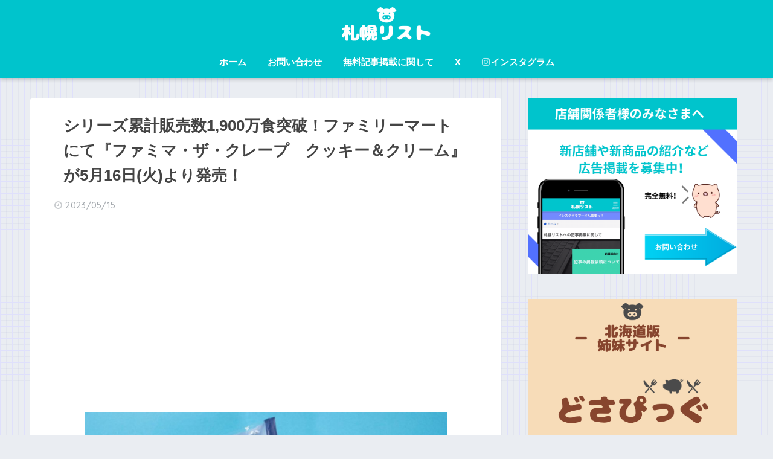

--- FILE ---
content_type: text/html; charset=UTF-8
request_url: https://sapporo-list.info/familymart20230516/
body_size: 14506
content:
<!doctype html>
<!--[if lt IE 7]><html lang="ja" class="no-js lt-ie9 lt-ie8 lt-ie7"><![endif]-->
<!--[if (IE 7)&!(IEMobile)]><html lang="ja" class="no-js lt-ie9 lt-ie8"><![endif]-->
<!--[if (IE 8)&!(IEMobile)]><html lang="ja" class="no-js lt-ie9"><![endif]-->
<!--[if gt IE 8]><!--> <html lang="ja" class="no-js"><!--<![endif]-->
	<head>
		<meta charset="utf-8">
		<meta http-equiv="X-UA-Compatible" content="IE=edge">
		<meta name="HandheldFriendly" content="True">
		<meta name="MobileOptimized" content="320">
		<meta name="viewport" content="width=device-width, initial-scale=1"/>
		<meta name="msapplication-TileColor" content="#00c4cc">
        <meta name="theme-color" content="#00c4cc">
		<link rel="pingback" href="https://sapporo-list.info/xmlrpc.php">
		<title>シリーズ累計販売数1,900万食突破！ファミリーマートにて『ファミマ・ザ・クレープ　クッキー＆クリーム』が5月16日(火)より発売！ | 札幌リスト</title>
<link rel="alternate" type="application/rss+xml" title="札幌リスト &raquo; フィード" href="https://sapporo-list.info/feed/" />
<link rel="alternate" type="application/rss+xml" title="札幌リスト &raquo; コメントフィード" href="https://sapporo-list.info/comments/feed/" />
		<script type="text/javascript">
			window._wpemojiSettings = {"baseUrl":"https:\/\/s.w.org\/images\/core\/emoji\/72x72\/","ext":".png","source":{"concatemoji":"https:\/\/sapporo-list.info\/wp-includes\/js\/wp-emoji-release.min.js"}};
			!function(e,n,t){var a;function i(e){var t=n.createElement("canvas"),a=t.getContext&&t.getContext("2d"),i=String.fromCharCode;return!(!a||!a.fillText)&&(a.textBaseline="top",a.font="600 32px Arial","flag"===e?(a.fillText(i(55356,56806,55356,56826),0,0),3e3<t.toDataURL().length):"diversity"===e?(a.fillText(i(55356,57221),0,0),t=a.getImageData(16,16,1,1).data,a.fillText(i(55356,57221,55356,57343),0,0),(t=a.getImageData(16,16,1,1).data)[0],t[1],t[2],t[3],!0):("simple"===e?a.fillText(i(55357,56835),0,0):a.fillText(i(55356,57135),0,0),0!==a.getImageData(16,16,1,1).data[0]))}function o(e){var t=n.createElement("script");t.src=e,t.type="text/javascript",n.getElementsByTagName("head")[0].appendChild(t)}t.supports={simple:i("simple"),flag:i("flag"),unicode8:i("unicode8"),diversity:i("diversity")},t.DOMReady=!1,t.readyCallback=function(){t.DOMReady=!0},t.supports.simple&&t.supports.flag&&t.supports.unicode8&&t.supports.diversity||(a=function(){t.readyCallback()},n.addEventListener?(n.addEventListener("DOMContentLoaded",a,!1),e.addEventListener("load",a,!1)):(e.attachEvent("onload",a),n.attachEvent("onreadystatechange",function(){"complete"===n.readyState&&t.readyCallback()})),(a=t.source||{}).concatemoji?o(a.concatemoji):a.wpemoji&&a.twemoji&&(o(a.twemoji),o(a.wpemoji)))}(window,document,window._wpemojiSettings);
		</script>
		<style type="text/css">
img.wp-smiley,
img.emoji {
	display: inline !important;
	border: none !important;
	box-shadow: none !important;
	height: 1em !important;
	width: 1em !important;
	margin: 0 .07em !important;
	vertical-align: -0.1em !important;
	background: none !important;
	padding: 0 !important;
}
</style>
<link rel='stylesheet' id='sng-stylesheet-css'  href='https://sapporo-list.info/wp-content/themes/sango-theme/style.css?ver2_0_7' type='text/css' media='all' />
<link rel='stylesheet' id='sng-option-css'  href='https://sapporo-list.info/wp-content/themes/sango-theme/entry-option.css?ver2_0_7' type='text/css' media='all' />
<link rel='stylesheet' id='sng-googlefonts-css'  href='https://fonts.googleapis.com/css?family=Quicksand%3A500%2C700&#038;display=swap' type='text/css' media='all' />
<link rel='stylesheet' id='sng-fontawesome-css'  href='https://maxcdn.bootstrapcdn.com/font-awesome/4.7.0/css/font-awesome.min.css' type='text/css' media='all' />
<link rel='stylesheet' id='contact-form-7-css'  href='https://sapporo-list.info/wp-content/plugins/contact-form-7/includes/css/styles.css' type='text/css' media='all' />
<link rel='stylesheet' id='poripu-style-css'  href='https://sapporo-list.info/wp-content/themes/sango-theme-poripu/poripu-style.css' type='text/css' media='all' />
<link rel='stylesheet' id='child-style-css'  href='https://sapporo-list.info/wp-content/themes/sango-theme-poripu/style.css' type='text/css' media='all' />
<link rel='stylesheet' id='ofi-css'  href='https://sapporo-list.info/wp-content/themes/sango-theme-poripu/library/css/ofi.css' type='text/css' media='all' />
<script type='text/javascript' src='https://ajax.googleapis.com/ajax/libs/jquery/3.5.1/jquery.min.js'></script>
<script type='text/javascript' src='https://sapporo-list.info/wp-content/themes/sango-theme-poripu/library/js/ofi.min.js'></script>
<script type='text/javascript' src='https://sapporo-list.info/wp-content/themes/sango-theme-poripu/library/js/prp-ofi.js'></script>
<link rel='https://api.w.org/' href='https://sapporo-list.info/wp-json/' />
<link rel="EditURI" type="application/rsd+xml" title="RSD" href="https://sapporo-list.info/xmlrpc.php?rsd" />
<link rel="canonical" href="https://sapporo-list.info/familymart20230516/" />
<link rel='shortlink' href='https://sapporo-list.info/?p=120948' />
<link rel="alternate" type="application/json+oembed" href="https://sapporo-list.info/wp-json/oembed/1.0/embed?url=https%3A%2F%2Fsapporo-list.info%2Ffamilymart20230516%2F" />
<link rel="alternate" type="text/xml+oembed" href="https://sapporo-list.info/wp-json/oembed/1.0/embed?url=https%3A%2F%2Fsapporo-list.info%2Ffamilymart20230516%2F&#038;format=xml" />
<meta property="og:title" content="シリーズ累計販売数1,900万食突破！ファミリーマートにて『ファミマ・ザ・クレープ　クッキー＆クリーム』が5月16日(火)より発売！" />
<meta property="og:description" content="SNSのフォローもお願いします！ &nbsp; 株式会社ファミリーマートにてシリーズ累計販売数が1,900万食(※)を突破した「ファミマ・ザ・クレ―プ」の新フレーバー『ファミマ・ザ・クレープ　クッキー＆クリーム』が、20 ... " />
<meta property="og:type" content="article" />
<meta property="og:url" content="https://sapporo-list.info/familymart20230516/" />
<meta property="og:image" content="https://sapporo-list.info/wp-content/uploads/2023/05/main-53-1024x682.jpg" />
<meta name="thumbnail" content="https://sapporo-list.info/wp-content/uploads/2023/05/main-53-1024x682.jpg" />
<meta property="og:site_name" content="札幌リスト" />
<meta name="twitter:card" content="summary_large_image" />
<!-- リンクスイッチ -->
<script type="text/javascript" language="javascript">
    var vc_pid = "885313692";
</script><script type="text/javascript" src="//aml.valuecommerce.com/vcdal.js" async></script>
<!-- リンクスイッチ -->	<script>
	  (function(i,s,o,g,r,a,m){i['GoogleAnalyticsObject']=r;i[r]=i[r]||function(){
	  (i[r].q=i[r].q||[]).push(arguments)},i[r].l=1*new Date();a=s.createElement(o),
	  m=s.getElementsByTagName(o)[0];a.async=1;a.src=g;m.parentNode.insertBefore(a,m)
	  })(window,document,'script','//www.google-analytics.com/analytics.js','ga');
	  ga('create', 'UA-82651753-1', 'auto');
	  ga('send', 'pageview');
	</script>
	<link rel="icon" href="https://sapporo-list.info/wp-content/uploads/2019/04/cropped-sapporolistlogo-1-32x32.png" sizes="32x32" />
<link rel="icon" href="https://sapporo-list.info/wp-content/uploads/2019/04/cropped-sapporolistlogo-1-192x192.png" sizes="192x192" />
<link rel="apple-touch-icon-precomposed" href="https://sapporo-list.info/wp-content/uploads/2019/04/cropped-sapporolistlogo-1-180x180.png" />
<meta name="msapplication-TileImage" content="https://sapporo-list.info/wp-content/uploads/2019/04/cropped-sapporolistlogo-1-270x270.png" />
<style> a{color:#0044cc}.main-c, .has-sango-main-color{color:#00c4cc}.main-bc, .has-sango-main-background-color{background-color:#00c4cc}.main-bdr, #inner-content .main-bdr{border-color:#00c4cc}.pastel-c, .has-sango-pastel-color{color:#c8e4ff}.pastel-bc, .has-sango-pastel-background-color, #inner-content .pastel-bc{background-color:#c8e4ff}.accent-c, .has-sango-accent-color{color:#ffb36b}.accent-bc, .has-sango-accent-background-color{background-color:#ffb36b}.header, #footer-menu, .drawer__title{background-color:#00c4cc}#logo a{color:#FFF}.desktop-nav li a , .mobile-nav li a, #footer-menu a, #drawer__open, .header-search__open, .copyright, .drawer__title{color:#FFF}.drawer__title .close span, .drawer__title .close span:before{background:#FFF}.desktop-nav li:after{background:#FFF}.mobile-nav .current-menu-item{border-bottom-color:#FFF}.widgettitle{color:#00c4cc;background-color:#ffffff}.footer{background-color:#e0e4eb}.footer, .footer a, .footer .widget ul li a{color:#3c3c3c}#toc_container .toc_title, .entry-content .ez-toc-title-container, #footer_menu .raised, .pagination a, .pagination span, #reply-title:before, .entry-content blockquote:before, .main-c-before li:before, .main-c-b:before{color:#00c4cc}.searchform__submit, #toc_container .toc_title:before, .ez-toc-title-container:before, .cat-name, .pre_tag > span, .pagination .current, .post-page-numbers.current, #submit, .withtag_list > span, .main-bc-before li:before{background-color:#00c4cc}#toc_container, #ez-toc-container, h3, .li-mainbdr ul, .li-mainbdr ol{border-color:#00c4cc}.search-title i, .acc-bc-before li:before{background:#ffb36b}.li-accentbdr ul, .li-accentbdr ol{border-color:#ffb36b}.pagination a:hover, .li-pastelbc ul, .li-pastelbc ol{background:#c8e4ff}body{font-size:100%}@media only screen and (min-width:481px){body{font-size:107%}}@media only screen and (min-width:1030px){body{font-size:107%}}.totop{background:#5ba9f7}.header-info a{color:#FFF;background:linear-gradient(95deg, #738bff, #738bff)}.fixed-menu ul{background:#FFF}.fixed-menu a{color:#a2a7ab}.fixed-menu .current-menu-item a, .fixed-menu ul li a.active{color:#6bb6ff}.post-tab{background:#FFF}.post-tab > div{color:#a7a7a7}.post-tab > div.tab-active{background:linear-gradient(45deg, #bdb9ff, #67b8ff)}body{font-family:"Helvetica", "Arial", "Hiragino Kaku Gothic ProN", "Hiragino Sans", YuGothic, "Yu Gothic", "メイリオ", Meiryo, sans-serif;}.dfont{font-family:"Quicksand","Helvetica", "Arial", "Hiragino Kaku Gothic ProN", "Hiragino Sans", YuGothic, "Yu Gothic", "メイリオ", Meiryo, sans-serif;}</style><style>
/* 吹き出し右 */
.right .sc {
    background:#78ce56; /* ふきだしの中の色 */
    border: solid 2px #78ce56; /* ふきだしの線の色 */
    color: #fff; /* 文字の色 */
}
.right .sc:before,
.right .sc:after {
    border-left-color:#78ce56;
}
/* ふきだし左 */
.sc {
    background: #eee; /* ふきだしの中の色 */
    border: solid 2px #eee; /* ふきだしの線の色 */
    color: #000; /* 文字の色 */
}
.sc:before,
.sc:after {
    border-right: 12px solid #eee; /* ふきだしの線の色 */
}
/* wppのランキングカラーをアクセントカラーに */
.my-widget.show_num li:nth-child(-n+3):before {
    background: #ffb36b;
}
/* topオススメの下線をアクセントカラーに */
div.osusume-b {
    border-bottom: solid 3px #ffb36b;
}
div.shinchaku-b {
    border-bottom: solid 3px #00c4cc;
}
</style>
        		<script async src="//pagead2.googlesyndication.com/pagead/js/adsbygoogle.js"></script>
<script>
     (adsbygoogle = window.adsbygoogle || []).push({
          google_ad_client: "ca-pub-3885561901342543",
          enable_page_level_ads: true
     });
</script>			</head>
	<body class="single single-post postid-120948 single-format-standard fa4">
		<div id="container">
			<header class="header header--center">
								<div id="inner-header" class="wrap cf">
										<p id="logo" class="h1 dfont">
						<a href="https://sapporo-list.info"><img src="https://sapporo-list.info/wp-content/uploads/2019/04/sapporo-list.png" alt="札幌リスト"></a>
					</p>
					<nav class="desktop-nav clearfix"><ul id="menu-%e7%94%bb%e9%9d%a2%e4%b8%8a%e9%83%a8" class="menu"><li id="menu-item-6440" class="menu-item menu-item-type-custom menu-item-object-custom menu-item-home menu-item-6440"><a href="https://sapporo-list.info/">ホーム</a></li>
<li id="menu-item-3969" class="menu-item menu-item-type-post_type menu-item-object-page menu-item-3969"><a href="https://sapporo-list.info/contact/">お問い合わせ</a></li>
<li id="menu-item-13903" class="menu-item menu-item-type-post_type menu-item-object-page menu-item-13903"><a href="https://sapporo-list.info/forstore/">無料記事掲載に関して</a></li>
<li id="menu-item-64271" class="menu-item menu-item-type-custom menu-item-object-custom menu-item-64271"><a href="https://twitter.com/sapporo_list">X</a></li>
<li id="menu-item-64272" class="menu-item menu-item-type-custom menu-item-object-custom menu-item-64272"><a href="https://www.instagram.com/sapporo_list/"><i class="fa fa-instagram"></i>インスタグラム</a></li>
</ul></nav>				</div>
							</header>
			                <div id="content">
	<div id="inner-content" class="wrap cf">
		<main id="main" class="m-all t-2of3 d-5of7 cf">
								<article id="entry" class="cf post-120948 post type-post status-publish format-standard has-post-thumbnail category-newsweets">
						<header class="article-header entry-header">
	<nav id="breadcrumb" class="breadcrumb"><ul itemscope itemtype="http://schema.org/BreadcrumbList"><li itemprop="itemListElement" itemscope itemtype="http://schema.org/ListItem"><a href="https://sapporo-list.info" itemprop="item"><span itemprop="name">ホーム</span></a><meta itemprop="position" content="1" /></li><li itemprop="itemListElement" itemscope itemtype="http://schema.org/ListItem"><a href="https://sapporo-list.info/category/newsweets/" itemprop="item"><span itemprop="name">新商品情報</span></a><meta itemprop="position" content="2" /></li></ul></nav>    <h1 class="entry-title single-title">シリーズ累計販売数1,900万食突破！ファミリーマートにて『ファミマ・ザ・クレープ　クッキー＆クリーム』が5月16日(火)より発売！</h1>
	<p class="entry-meta vcard dfont">
		         		<time class="pubdate entry-time" datetime="2023-05-15">2023/05/15</time>
	       	            </p>
		
		<div class="title-eyecatch-widget">			<div class="textwidget"><script async src="https://pagead2.googlesyndication.com/pagead/js/adsbygoogle.js"></script>
<!-- タイトルとアイキャッチ間(新PC) -->
<ins class="adsbygoogle"
     style="display:block"
     data-ad-client="ca-pub-3885561901342543"
     data-ad-slot="6236291042"
     data-ad-format="auto"
     data-full-width-responsive="true"></ins>
<script>
     (adsbygoogle = window.adsbygoogle || []).push({});
</script></div>
		</div>    
  		    	        <p class="post-thumbnail"><img width="880" height="586" src="https://sapporo-list.info/wp-content/uploads/2023/05/main-53-1024x682.jpg" class="attachment-large size-large wp-post-image" alt="ファミリーマートの『ファミマ・ザ・クレープ　クッキー＆クリーム』" srcset="https://sapporo-list.info/wp-content/uploads/2023/05/main-53-300x200.jpg 300w, https://sapporo-list.info/wp-content/uploads/2023/05/main-53.jpg 1024w, https://sapporo-list.info/wp-content/uploads/2023/05/main-53-940x626.jpg 940w" sizes="(max-width: 880px) 100vw, 880px" /></p>
    	                </header>
<section class="entry-content cf">
  <div class="post-h2midashi">
      <div class="top-copybtn">
<div class="copy_main">
<div class="copy_btn" data-clipboard-text="シリーズ累計販売数1,900万食突破！ファミリーマートにて『ファミマ・ザ・クレープ　クッキー＆クリーム』が5月16日(火)より発売！ | 札幌リスト https://sapporo-list.info/familymart20230516/">
<i class="fa"></i><span>この記事のURLをコピーする</span>
</div>
</div>
</div>
    














  <div class="sponsored">			<div class="textwidget"><div class="ad_in"><script async src="//pagead2.googlesyndication.com/pagead/js/adsbygoogle.js"></script>
<!-- タイトル下_レスポンシブ(PC) -->
<ins class="adsbygoogle"
     style="display:block"
     data-ad-client="ca-pub-3885561901342543"
     data-ad-slot="4295911690"
     data-ad-format="auto"
     data-full-width-responsive="true"></ins>
<script>
(adsbygoogle = window.adsbygoogle || []).push({});
</script></div></div>
		</div><p>SNSのフォローもお願いします！<br />
⇒<a href="https://twitter.com/sapporo_list" class="twitter-posttop" target="_blank">
  X
  </a><br>⇒<a href="https://www.instagram.com/sapporo_list" class="instagram-posttop" target="_blank">
  Instagram
  </a><br>⇒<a href="https://www.threads.net/@sapporo_list" class="threads-posttop" target="_blank">
  Threads
  </a>
<p>&nbsp;</p>
<p>株式会社ファミリーマートにてシリーズ累計販売数が1,900万食(※)を突破した「ファミマ・ザ・クレ―プ」の新フレーバー<span style="color: #ff6600;"><strong>『ファミマ・ザ・クレープ　クッキー＆クリーム』</strong></span>が、2023年5月16日(火)から全国のファミリーマート約16,500店で発売します！</p>
<p><span style="font-size: 8pt;">※2022年6月～2023年4月の実績</span></p>
<h2>大ヒットスイーツ「ファミマ・ザ・クレープ」に新フレーバーが登場！</h2>
<p>2022年6月に発売した「ファミマ・ザ・クレープ」は、ファミリーマートが独自に開発したクレープ専用のミックス粉によって実現した“もちもち食感”と見た目もおいしいキリン柄の生地が特徴のスイーツです。</p>
<p>&nbsp;</p>
<p>こだわりの生地に相性抜群のクリームや具材を詰め込んだ、食感・味・見た目を楽しめる商品として、発売から3日間でシリーズ累計販売数は120万食を突破。</p>
<p>その後も継続的にさまざまなフレーバーを発売し、多くのお客さんに支持された結果、現在シリーズ累計販売数は1,900万食を突破しています。</p>
<p>&nbsp;</p>
<p>このたび新フレーバーとして、クランチ入りのバニラホイップクリームとチョコレートコーティングを施したココアクランブルをクレープで包み込んだ『ファミマ・ザ・クレープ　クッキー＆クリーム』を発売。</p>
<p>今回も「ファミマ・ザ・クレープ」の特徴の1つとなっている<b><span class="keiko_blue">独特のもちもち食感のクレープ生地</span></b>を楽しめるように仕立てました。</p>
<p>スティックタイプで、取り出しやすいトレーを使用しており、食べ歩きをはじめ、仕事中の間食など、さまざまな場所・シチュエーションでも気軽に味わえます。</p>
<p><img class="aligncenter size-full wp-image-120951" src="https://sapporo-list.info/wp-content/uploads/2023/05/sub2-38.jpg" alt="ファミリーマートの『ファミマ・ザ・クレープ　クッキー＆クリーム』" width="600" height="600" srcset="https://sapporo-list.info/wp-content/uploads/2023/05/sub2-38-150x150.jpg 150w, https://sapporo-list.info/wp-content/uploads/2023/05/sub2-38-300x300.jpg 300w, https://sapporo-list.info/wp-content/uploads/2023/05/sub2-38-160x160.jpg 160w, https://sapporo-list.info/wp-content/uploads/2023/05/sub2-38.jpg 600w" sizes="(max-width: 600px) 100vw, 600px" /></p>
<table class="table-product">
<thead>
<tr>
<th colspan="2">ファミマ・ザ・クレープ　クッキー＆クリーム</th>
</tr>
</thead>
<tbody>
<tr>
<td>価格</td>
<td>212円(税込228円)</td>
</tr>
<tr>
<td>発売日</td>
<td>2023年5月16日(火)</td>
</tr>
<tr>
<td>発売地域</td>
<td>全国</td>
</tr>
<tr>
<td>内容</td>
<td>クランチ入りのバニラホイップクリームとチョコレートコーティングを施したココアクランブルをもちもち食感のクレープ生地で包みました。</p>
<p>クレープ生地にはファミリーマートオリジナルのクレープ専用のミックス粉を使用し、焼き方や焼き加減にも徹底的にこだわることで、見た目からも美味しさや本格感が伝わるキリン柄の焼き目になるように仕上げています。</td>
</tr>
</tbody>
</table>
<p class="hh hh15">発売中商品</p>
<p><img class="aligncenter size-full wp-image-120950" src="https://sapporo-list.info/wp-content/uploads/2023/05/sub1-43.jpg" alt="ファミリーマートの『ファミマ・ザ・クレープ 生チョコ』" width="600" height="600" srcset="https://sapporo-list.info/wp-content/uploads/2023/05/sub1-43-150x150.jpg 150w, https://sapporo-list.info/wp-content/uploads/2023/05/sub1-43-300x300.jpg 300w, https://sapporo-list.info/wp-content/uploads/2023/05/sub1-43-160x160.jpg 160w, https://sapporo-list.info/wp-content/uploads/2023/05/sub1-43.jpg 600w" sizes="(max-width: 600px) 100vw, 600px" /></p>
<table class="table-product">
<thead>
<tr>
<th colspan="2">ファミマ・ザ・クレープ 生チョコ</th>
</tr>
</thead>
<tbody>
<tr>
<td>価格</td>
<td>212円(税込228円)</td>
</tr>
<tr>
<td>発売地域</td>
<td>全国</td>
</tr>
<tr>
<td>内容</td>
<td>風味豊かなチョコレートと北海道生クリームをブレンドしたこだわりのなめらか生チョコをもちっとした生地で包みました。</p>
<p>北海道生クリームをブレンドした濃厚かつスッキリとしたくちどけのホイップクリームを使用しています。</td>
</tr>
</tbody>
</table>
<div class="sponsored dfont">			<div class="textwidget"><div class="shtb2 tbrsp">
<div class="cell"><script async src="//pagead2.googlesyndication.com/pagead/js/adsbygoogle.js"></script>
<!-- PC_記事下（左） -->
<ins class="adsbygoogle"
     style="display:inline-block;width:336px;height:280px"
     data-ad-client="ca-pub-3885561901342543"
     data-ad-slot="8632577804"></ins>
<script>
(adsbygoogle = window.adsbygoogle || []).push({});
</script></div>
<div class="cell"><script async src="//pagead2.googlesyndication.com/pagead/js/adsbygoogle.js"></script>
<!-- PC_記事下（右） -->
<ins class="adsbygoogle"
     style="display:inline-block;width:336px;height:280px"
     data-ad-client="ca-pub-3885561901342543"
     data-ad-slot="1578593603"></ins>
<script>
(adsbygoogle = window.adsbygoogle || []).push({});
</script></div>
</div></div>
		</div><div class="sponsored dfont"><p class="ads-title">最近の投稿</p>    <ul class="my-widget">
          <li>
        <a href="https://sapporo-list.info/masale20260115/">
                      <figure class="my-widget__img">
              <img width="160" height="160" src="https://sapporo-list.info/wp-content/uploads/2026/01/Yn6HqiAUoBZi8BfXwAYw-160x160.png" >
            </figure>
                    <div class="my-widget__text">札幌のショコラ専門店「ショコラティエ マサール」から『バレンタインコレクション2026』が発売！          </div>
        </a>
      </li>
          <li>
        <a href="https://sapporo-list.info/krispykreme20260114-2/">
                      <figure class="my-widget__img">
              <img width="160" height="160" src="https://sapporo-list.info/wp-content/uploads/2026/01/main-18-160x160.jpg" >
            </figure>
                    <div class="my-widget__text">クリスピー・クリーム・ドーナツから北海道限定『クリスピー・クリーム・プレミアム 北海道 ミルキー アザラシ』が1月14日(水)より発売！          </div>
        </a>
      </li>
        </ul>
    </div>    <div class="sponsored dfont">			<div class="textwidget"><script async src="https://pagead2.googlesyndication.com/pagead/js/adsbygoogle.js?client=ca-pub-3885561901342543"
     crossorigin="anonymous"></script>
<ins class="adsbygoogle"
     style="display:block"
     data-ad-format="autorelaxed"
     data-ad-client="ca-pub-3885561901342543"
     data-ad-slot="2277643199"></ins>
<script>
     (adsbygoogle = window.adsbygoogle || []).push({});
</script></div>
		</div>      
<div class="copy_main">
<div class="copy_btn" data-clipboard-text="シリーズ累計販売数1,900万食突破！ファミリーマートにて『ファミマ・ザ・クレープ　クッキー＆クリーム』が5月16日(火)より発売！ | 札幌リスト https://sapporo-list.info/familymart20230516/">
<i class="fa"></i><span>この記事のURLをコピーする</span>
</div>
</div>
      

              </div>
</section>
<footer class="article-footer">
    <aside>
    	<div class="footer-contents">
        	        	        	                  </div>
            </aside>
</footer>
<script type="application/ld+json">{"@context":"http://schema.org","@type":"Article","mainEntityOfPage":"https://sapporo-list.info/familymart20230516/","headline":"シリーズ累計販売数1,900万食突破！ファミリーマートにて『ファミマ・ザ・クレープ　クッキー＆クリーム』が5月16日(火)より発売！","image":{"@type":"ImageObject","url":"https://sapporo-list.info/wp-content/uploads/2023/05/main-53.jpg","width":1024,"height":682},"datePublished":"2023-05-15T11:06:06+0900","dateModified":"2023-05-15T11:06:06+0900","author":{"@type":"Person","name":"もん"},"publisher":{"@type":"Organization","name":"","logo":{"@type":"ImageObject","url":""}},"description":"SNSのフォローもお願いします！ &nbsp; 株式会社ファミリーマートにてシリーズ累計販売数が1,900万食(※)を突破した「ファミマ・ザ・クレ―プ」の新フレーバー『ファミマ・ザ・クレープ　クッキー＆クリーム』が、20 ... "}</script>					</article>
							            <div id="kabusection-shop-archive"> 
    <section class="sapporoarea">
      <h2 class="hh hh31">ショップ一覧</h2>
      <a href="https://sapporo-list.info/shop-tag/tyuou/">中央区</a>
      <a href="https://sapporo-list.info/shop-tag/kita/">北区</a>
      <a href="https://sapporo-list.info/shop-tag/higashi/">東区</a>
      <a href="https://sapporo-list.info/shop-tag/nishi/">西区</a>
      <a href="https://sapporo-list.info/shop-tag/minami/">南区</a>
      <a href="https://sapporo-list.info/shop-tag/shiroishi/">白石区</a>
      <a href="https://sapporo-list.info/shop-tag/atsubetsu/">厚別区</a>
      <a href="https://sapporo-list.info/shop-tag/toyohira/">豊平区</a>
      <a href="https://sapporo-list.info/shop-tag/kiyota/">清田区</a>
      <a href="https://sapporo-list.info/shop-tag/teine/">手稲区</a>
  </section>

  <section class="sapporo-genre">
      <h2 class="sapporo-genre-h2">ジャンル一覧</h2>
      <table class="sapporo-genre-table">
      <tr><td><a href="https://sapporo-list.info/shop-cat/sweets/">スイーツ</a></td><td>
          <a href="https://sapporo-list.info/shop-cat/cake/">ケーキ</a></td></tr>
      <tr><td><a href="https://sapporo-list.info/shop-cat/tapioca/">タピオカ</a></td><td>
      <a href="https://sapporo-list.info/shop-cat/soft-cream/">ソフトクリーム</a></td></tr>
      <tr><td><a href="https://sapporo-list.info/shop-cat/parfait/">パフェ</a></td><td>
      <a href="https://sapporo-list.info/shop-cat/crepe/">クレープ</a></td></tr>
      <tr><td><a href="https://sapporo-list.info/shop-cat/pancake/">パンケーキ</a></td><td>
      <a href="https://sapporo-list.info/shop-cat/cafe/">カフェ</a></td></tr>
      <tr><td><a href="https://sapporo-list.info/shop-cat/lunch/">ランチ</a></td><td>
      <a href="https://sapporo-list.info/shop-cat/onecoin-lunch/">ワンコインランチ</a></td></tr>
      <tr><td><a href="https://sapporo-list.info/shop-cat/dinner/">ディナー</a></td><td>
      <a href="https://sapporo-list.info/shop-cat/ramen/">ラーメン</a></td></tr>
      <tr><td><a href="https://sapporo-list.info/shop-cat/curry/">カレー</a></td><td>
      <a href="https://sapporo-list.info/shop-cat/soupcurry/">スープカレー</a></td></tr>
      <tr><td><a href="https://sapporo-list.info/shop-cat/bakery/">パン屋・ベーカリー</a></td><td>
      <a href="https://sapporo-list.info/shop-cat/koukyuusyokupan/">食パン・高級食パン専門店</a></td></tr>
      <tr><td><a href="https://sapporo-list.info/shop-cat/sandwich/">サンドイッチ</a></td><td>
      <a href="https://sapporo-list.info/shop-cat/fruit-sandwich/">フルーツサンド</a></td></tr>
          <tr><td><a href="https://sapporo-list.info/shop-cat/pasta/">パスタ</a></td><td>
      <a href="https://sapporo-list.info/shop-cat/gyouza/">餃子</a></td></tr>
      </table>
  </section>

  <section class="tikatetsu-shop">
      <h2 class="hh hh26">地下鉄路線で探す</h2>
      <a href="https://sapporo-list.info/nanbokusen-shop/" class="tikatetsu-nanboku">南北線</a>
      <a href="https://sapporo-list.info/touzaisen-shop/" class="tikatetsu-touzai">東西線</a>
      <a href="https://sapporo-list.info/touhousen-shop/" class="tikatetsu-touhou">東豊線</a>
  </section>
</div>

  
  		</main>
			<div id="sidebar1" class="sidebar m-all t-1of3 d-2of7 last-col cf" role="complementary">
	<aside>
		<div class="insidesp">
			<div id="notfix">
				<div id="text-17" class="widget widget_text">			<div class="textwidget"><div class="imgcenter responimage50"><a href="https://sapporo-list.info/forstore/"><img src="https://sapporo-list.info/wp-content/uploads/2019/05/073b67e16c730b9a23e383c6ad9d436d.png" alt="店舗関係者様へ。お問い合わせ"></a></div></div>
		</div><div id="text-61" class="widget widget_text">			<div class="textwidget"><div class="imgcenter responimage50"><a href="https://www.dosanko-pig.info/" target="_blank"><img src="https://sapporo-list.info/wp-content/uploads/2019/11/cd49d587f7e025c5dd554e40b5f37673.png" alt="姉妹サイト『どさぴっぐ』のバナー"></a></div></div>
		</div><div id="text-21" class="widget widget_text">			<div class="textwidget"><div class="yourprofile">
   <p class="profile-background"><img src="https://sapporo-list.info/wp-content/uploads/2021/01/c191330981f6ac3a1dbd9778bb07642c.png"></p>
</div>
<div class="profile-content">
  <p>札幌人のための札幌観光サイト『札幌リスト』へようこそっ<br>
 札幌の最新情報からグルメ情報までを毎日更新中！
<br><br>
Twitterは毎日、インスタグラムは気まぐれで投稿しているので、お気軽にフォローしてください( ´∀`)つﾌｫﾛー
</p>
</div>
<ul class="profile-sns dfont">
    <li><a href="https://twitter.com/sapporo_list?lang=ja"  target="_blank" rel="nofollow" ><i class="fa fa-twitter"></i></a></li>
    <li><a href="https://www.instagram.com/sapporo_list/" target="_blank" rel="nofollow"><i class="fa fa-instagram" ></i></a></li>
</ul></div>
		</div>			</div>
		</div>
		<div class="sintyakukizih2 center"><h2>店舗情報検索</h2></div>
	  <form method="get" id="search-form" action="https://sapporo-list.info/">
	    <input type="hidden" name="post_type" value="shop">
	    <input type="hidden" class="field" name="s">
	    <div class="cp_ipselect cp_sl05">
	      <select name="shop_tagform">
	        	              <option value="4chomeplace">4PLA(札幌4丁目プレイス)</option>
	              	              <option value="4pla">4プラ</option>
	              	              <option value="hoshimi">JRほしみ駅</option>
	              	              <option value="jr-tower">JRタワー</option>
	              	              <option value="pivot-cross">PIVOT CROSS</option>
	              	              <option value="ainosatokouen">あいの里公園駅</option>
	              	              <option value="ainosatokyouikudai">あいの里教育大駅</option>
	              	              <option value="sapporotokyu">さっぽろ東急百貨店</option>
	              	              <option value="susukino">すすきの</option>
	              	              <option value="%e3%81%99%e3%81%99%e3%81%8d%e3%81%ae%e5%ba%97">すすきの店</option>
	              	              <option value="susukinotika">すすきの駅</option>
	              	              <option value="hibarigaoka">ひばりが丘駅</option>
	              	              <option value="ario">アリオ札幌</option>
	              	              <option value="auroratown">オーロラタウン</option>
	              	              <option value="qualite-prix">カテプリ</option>
	              	              <option value="kikiyococho">キキヨコチョ</option>
	              	              <option value="kitchen-car">キッチンカー・移動販売</option>
	              	              <option value="coconosusukino">ココノススキノ</option>
	              	              <option value="sapporofactory">サッポロファクトリー</option>
	              	              <option value="norbesa">ノルベサ</option>
	              	              <option value="buscenter">バスセンター前</option>
	              	              <option value="poletown">ポールタウン</option>
	              	              <option value="maruyamaclass">マルヤマクラス</option>
	              	              <option value="rasora-sapporo">ラソラ札幌</option>
	              	              <option value="letrois">ルトロワ</option>
	              	              <option value="ropewayiriguti">ロープウェイ入口駅</option>
	              	              <option value="kaminopporo">上野幌駅</option>
	              	              <option value="nakanoshima">中の島駅</option>
	              	              <option value="%e4%b8%ad%e5%a4%ae%e3%81%86">中央う</option>
	              	              <option value="tyuou">中央区</option>
	              	              <option value="%e4%b8%ad%e5%a4%ae%e5%8c%bas">中央区s</option>
	              	              <option value="tyuuoukuyakusyomae">中央区役所前駅</option>
	              	              <option value="tyuoutosyokanmae">中央図書館前駅</option>
	              	              <option value="nakaimakouentori">中島公園通駅</option>
	              	              <option value="nakajomakouen">中島公園駅</option>
	              	              <option value="maruiimai">丸井今井</option>
	              	              <option value="nijuyonken">二十四軒</option>
	              	              <option value="motomati">元町駅</option>
	              	              <option value="hakken">八軒</option>
	              	              <option value="maruyama">円山</option>
	              	              <option value="maruyamakouenstation">円山公園駅</option>
	              	              <option value="souseieast">創成川イースト</option>
	              	              <option value="kita12jou">北12条駅</option>
	              	              <option value="kita13jou">北13条東駅</option>
	              	              <option value="kita18jou">北18条駅</option>
	              	              <option value="kita24jou">北24条</option>
	              	              <option value="kita34jou">北34条駅</option>
	              	              <option value="kita">北区</option>
	              	              <option value="kitahiroshima">北広島</option>
	              	              <option value="hokkaido">北海道</option>
	              	              <option value="chitose">千歳</option>
	              	              <option value="minami">南区</option>
	              	              <option value="minamihiragishi">南平岸駅</option>
	              	              <option value="nangou13tyoume">南郷13丁目駅</option>
	              	              <option value="nango18">南郷18丁目</option>
	              	              <option value="nangou7tyoume">南郷7丁目駅</option>
	              	              <option value="atsubetsu">厚別区</option>
	              	              <option value="atsubetsu-station">厚別駅</option>
	              	              <option value="place-huteiki">場所不定期</option>
	              	              <option value="humei">場所不明</option>
	              	              <option value="daimaru-sapporo">大丸札幌</option>
	              	              <option value="oyati">大谷地駅</option>
	              	              <option value="odori">大通</option>
	              	              <option value="odori-bisse">大通ビッセ</option>
	              	              <option value="taihei">太平駅</option>
	              	              <option value="gakuenmae">学園前駅</option>
	              	              <option value="jouzankei">定山渓</option>
	              	              <option value="miyanomori">宮の森</option>
	              	              <option value="miyanosawa">宮の沢駅</option>
	              	              <option value="otaru">小樽</option>
	              	              <option value="yamahana">山鼻</option>
	              	              <option value="yamahana19jou">山鼻19条駅</option>
	              	              <option value="yamahana9jou">山鼻9条駅</option>
	              	              <option value="kounansyougajkkoumae">幌南小学校前駅</option>
	              	              <option value="horohirabashi">幌平橋駅</option>
	              	              <option value="%e5%b9%b3%e5%92%8c%e9%a7%85">平和駅</option>
	              	              <option value="hiragishi">平岸</option>
	              	              <option value="hiragishistation">平岸駅</option>
	              	              <option value="teine">手稲区</option>
	              	              <option value="teinestation">手稲駅</option>
	              	              <option value="takuhoku">拓北駅</option>
	              	              <option value="shinsapporo">新さっぽろ</option>
	              	              <option value="shinkawa">新川駅</option>
	              	              <option value="shinkotoni">新琴似</option>
	              	              <option value="shinkotoni-2">新琴似駅</option>
	              	              <option value="%e6%96%b0%e7%90%b4%e4%bc%bc%e9%a7%85%e3%81%82">新琴似駅あ</option>
	              	              <option value="shindouhigashi">新道東駅</option>
	              	              <option value="hoshioki">星置駅</option>
	              	              <option value="tsukisamutyuou">月寒中央駅</option>
	              	              <option value="%e6%9c%ad%e5%b9%8c4%e4%b8%81%e7%9b%ae%e3%83%97%e3%83%ac%e3%82%a4%e3%82%b9">札幌4丁目プレイス</option>
	              	              <option value="apia">札幌アピア</option>
	              	              <option value="esta">札幌エスタ</option>
	              	              <option value="stellarplace">札幌ステラプレイス</option>
	              	              <option value="paseo">札幌パセオ</option>
	              	              <option value="parco">札幌パルコ</option>
	              	              <option value="pivot">札幌ピヴォ</option>
	              	              <option value="mitsukoshi">札幌三越</option>
	              	              <option value="sapporoshinai">札幌市内</option>
	              	              <option value="sapporostation">札幌駅</option>
	              	              <option value="%e6%9d%b1%e3%81%8f">東く</option>
	              	              <option value="higashi">東区</option>
	              	              <option value="%e6%9d%b1%e5%8c%ba%e5%bd%b9%e6%89%80%e5%89%8d">東区役所前</option>
	              	              <option value="higashikuyakusyomae">東区役所前駅</option>
	              	              <option value="higashitondendori">東屯田通駅</option>
	              	              <option value="higashihonngannzimae">東本願寺前駅</option>
	              	              <option value="higashisapporo">東札幌駅</option>
	              	              <option value="sakaemati">栄町駅</option>
	              	              <option value="souen">桑園</option>
	              	              <option value="%e6%a1%91%e5%9c%92%e9%a7%85">桑園駅</option>
	              	              <option value="shinrinkouen">森林公園駅</option>
	              	              <option value="kiyota">清田区</option>
	              	              <option value="sumikawa">澄川</option>
	              	              <option value="%e6%be%84%e5%b7%9d%e9%a7%85">澄川駅</option>
	              	              <option value="tanukikouji">狸小路</option>
	              	              <option value="kotoni">琴似</option>
	              	              <option value="kotonijr">琴似駅(JR)</option>
	              	              <option value="kotonitika">琴似駅(地下鉄)</option>
	              	              <option value="kannjoudoorihigashi">環状通東駅</option>
	              	              <option value="hassamu">発寒</option>
	              	              <option value="hassamutyuou">発寒中央駅</option>
	              	              <option value="hassamuminami">発寒南駅</option>
	              	              <option value="hassamustation">発寒駅</option>
	              	              <option value="%e7%99%bd%e7%9f%b3">白石</option>
	              	              <option value="%e7%99%bd%e7%9f%b3%e3%82%ad%e3%82%a6">白石キウ</option>
	              	              <option value="shiroishi">白石区</option>
	              	              <option value="shiroishistation-jr">白石駅(JR)</option>
	              	              <option value="shiroishistation-tikatetsu">白石駅(地下鉄)</option>
	              	              <option value="yurigahawa">百合が原駅</option>
	              	              <option value="makomanai">真駒内駅</option>
	              	              <option value="ishiyamatori">石山通駅</option>
	              	              <option value="ishikari">石狩市</option>
	              	              <option value="fukuzumi">福住駅</option>
	              	              <option value="inaho">稲穂駅</option>
	              	              <option value="inadumikouen">稲積公園駅</option>
	              	              <option value="shinoro">篠路駅</option>
	              	              <option value="misono">美園駅</option>
	              	              <option value="zieitaimae">自衛隊前駅</option>
	              	              <option value="naebo">苗穂駅</option>
	              	              <option value="kikusui">菊水駅</option>
	              	              <option value="gyoukeidori">行啓通駅</option>
	              	              <option value="nishi11">西11丁目</option>
	              	              <option value="nishi15tyoume">西15丁目駅</option>
	              	              <option value="nishi18">西18丁目</option>
	              	              <option value="nishi28">西28丁目</option>
	              	              <option value="nishi4tyoume">西4丁目駅</option>
	              	              <option value="nishi8tyoume">西8丁目駅</option>
	              	              <option value="nishi">西区</option>
	              	              <option value="nishisen11jou">西線11条駅</option>
	              	              <option value="nishisen14jou">西線14条駅</option>
	              	              <option value="nishisen16jou">西線16条駅</option>
	              	              <option value="nishisen6jou">西線6条駅</option>
	              	              <option value="nishisen9jou">西線9条旭山公園通駅</option>
	              	              <option value="%e8%b1%8a%e5%b9%b3%e5%85%ac%e5%9c%92">豊平公園</option>
	              	              <option value="toyohirakouen">豊平公園駅</option>
	              	              <option value="toyohira">豊平区</option>
	              	              <option value="housuisusukino">豊水すすきの駅</option>
	              	              <option value="shiseikansyougakkoumae">資生館小学校前駅</option>
	              	              <option value="akarengaterrace">赤れんがテラス</option>
	              	              <option value="onlineshop">通販</option>
	              	              <option value="densyazigyousyomae">電車事業所前駅</option>
	              	              <option value="seisyuugakuennmae">静修学園前駅</option>
	              	              <option value="asabu">麻生駅</option>
	              	      </select>
	    </div>
	    <div class="cp_ipradio">
	      	            <input type="radio" name="shop_catform" class="radiocat" value="sweets">
            <label class="radiocatlabel">スイーツ</label>
                        	            <input type="radio" name="shop_catform" class="radiocat" value="lunch">
            <label class="radiocatlabel">ランチ</label>
                        
            	            <input type="radio" name="shop_catform" class="radiocat" value="izakaya">
            <label class="radiocatlabel">居酒屋</label>
                        
            	            <input type="radio" name="shop_catform" class="radiocat" value="tapioca">
            <label class="radiocatlabel">タピオカ</label>
                        
            	            <input type="radio" name="shop_catform" class="radiocat" value="ramen">
            <label class="radiocatlabel">ラーメン</label>
                        
            	            <input type="radio" name="shop_catform" class="radiocat" value="curry">
            <label class="radiocatlabel">カレー</label>
                        
	    </div>
	    <div class="center"><input id="sbtn" type="submit" value="検索"></div>
	  </form>
		<div class="sintyakukizih2 center"><h2>素敵なぶたさんをありがとうございます！</h2></div>
		<div class="shtb2 "><div class="cell"><a href="https://twitter.com/mogmogm10">まえ様</a>に描いて頂きました！<div class="imgcenter"><img src="https://sapporo-list.info/wp-content/uploads/2019/10/DQUn904A.png" alt="まえ様に頂いたアイコン"></div></div><div class="cell"><a href="https://twitter.com/a_t3a_t3">あきと様</a>に描いて頂きました！<div class="imgcenter"><img src="https://sapporo-list.info/wp-content/uploads/2019/10/AA7BE5CA-E3B4-44DE-8FBC-609ADD316B0B.png" alt="あきと様に頂いたアイコン"></div></div></div>		<section class="mokutekiarea-post">
			<h2 class="toppagemidashi">目的で探す</h2>
			<ul>
				<li class="top-mokuteki">
					<a href="https://sapporo-list.info/events/">
						<img src="https://sapporo-list.info/wp-content/uploads/2019/03/c090-034-s.jpg" alt="札幌の新店情報">
						<div class="mokuteki-text">
							イベント情報
						</div>
					</a>
				</li>
				<li class="top-mokuteki">
					<a href="https://sapporo-list.info/open/">
						<img src="https://sapporo-list.info/wp-content/uploads/2019/03/c018-029-s.jpg" alt="札幌のオープン情報">
						<div class="mokuteki-text">
							新店情報
						</div>
					</a>
				</li>
			</ul>
		</section>
        							<div id="fixed_sidebar">
			 	 <div id="text-66" class="widget widget_text">			<div class="textwidget"><script async src="https://pagead2.googlesyndication.com/pagead/js/adsbygoogle.js"></script>
<!-- PCサイドバー固定(300×600) -->
<ins class="adsbygoogle"
     style="display:inline-block;width:300px;height:600px"
     data-ad-client="ca-pub-3885561901342543"
     data-ad-slot="4760022145"></ins>
<script>
     (adsbygoogle = window.adsbygoogle || []).push({});
</script></div>
		</div>			 	</div>
				</aside>
	</div>
	</div>
</div>
			<footer class="footer">
									<div id="inner-footer" class="wrap cf">
						<a href="#container" class="fab-btn accent-bc">
							<i class="fa fa-angle-up"></i>
						</a>
						<div class="fblock first">
													</div>
						<div class="fblock">
													</div>
						<div class="fblock last">
							<div class="ft_widget widget widget_text">			<div class="textwidget">※当サイトに掲載している情報について
<br>情報は常に最新に更新するよう心がけていますが、掲載時の古い情報のものもあり、最新のものと異なる可能性が御座います。</div>
		</div>						</div>
					</div>
								<div id="footer-menu">
															<div>
						<a class="footer-menu__btn dfont" id="footerlogo" href="https://sapporo-list.info"><img src="https://sapporo-list.info/wp-content/uploads/2019/04/sapporo-list.png" alt="札幌リスト"></a>
                    <p class="site_description futo">札幌のグルメや新規オープンするお店などの魅力的な情報を発信するブログ</p>					</div>					<nav>
						<div class="footer-links cf"><ul id="menu-%e3%83%95%e3%83%83%e3%82%bf%e3%83%bc" class="nav footer-nav cf"><li id="menu-item-2767" class="menu-item menu-item-type-custom menu-item-object-custom menu-item-home menu-item-2767"><a href="https://sapporo-list.info/">ホーム</a></li>
<li id="menu-item-2698" class="menu-item menu-item-type-post_type menu-item-object-post menu-item-2698"><a href="https://sapporo-list.info/profile/">プロフィール</a></li>
<li id="menu-item-856" class="menu-item menu-item-type-post_type menu-item-object-page menu-item-856"><a href="https://sapporo-list.info/contact/">お問い合わせ</a></li>
<li id="menu-item-13902" class="menu-item menu-item-type-post_type menu-item-object-page menu-item-13902"><a href="https://sapporo-list.info/forstore/">記事掲載に関して</a></li>
<li id="menu-item-3205" class="menu-item menu-item-type-post_type menu-item-object-page menu-item-3205"><a href="https://sapporo-list.info/privacy/">プライバシーポリシー</a></li>
</ul></div>                        					</nav>
                    <p class="copyright dfont">
                         &copy; 2026                         札幌リスト                        All rights reserved.
                    </p>
				</div>
			</footer>
		</div>
			<!-- User Heat Tag -->
<script type="text/javascript">
(function(add, cla){window['UserHeatTag']=cla;window[cla]=window[cla]||function(){(window[cla].q=window[cla].q||[]).push(arguments)},window[cla].l=1*new Date();var ul=document.createElement('script');var tag = document.getElementsByTagName('script')[0];ul.async=1;ul.src=add;tag.parentNode.insertBefore(ul,tag);})('//uh.nakanohito.jp/uhj2/uh.js', '_uhtracker');_uhtracker({id:'uh6833zfGU'});
</script>
<!-- End User Heat Tag --><script type='text/javascript' src='https://sapporo-list.info/wp-content/plugins/contact-form-7/includes/js/jquery.form.min.js'></script>
<script type='text/javascript'>
/* <![CDATA[ */
var _wpcf7 = {"loaderUrl":"https:\/\/sapporo-list.info\/wp-content\/plugins\/contact-form-7\/images\/ajax-loader.gif","recaptchaEmpty":"\u3042\u306a\u305f\u304c\u30ed\u30dc\u30c3\u30c8\u3067\u306f\u306a\u3044\u3053\u3068\u3092\u8a3c\u660e\u3057\u3066\u304f\u3060\u3055\u3044\u3002","sending":"\u9001\u4fe1\u4e2d ..."};
/* ]]> */
</script>
<script type='text/javascript' src='https://sapporo-list.info/wp-content/plugins/contact-form-7/includes/js/scripts.js'></script>
<script type='text/javascript'>
/* <![CDATA[ */
var tocplus = {"visibility_show":"\u8868\u793a","visibility_hide":"\u975e\u8868\u793a","width":"Auto"};
/* ]]> */
</script>
<script type='text/javascript' src='https://sapporo-list.info/wp-content/plugins/table-of-contents-plus/front.min.js'></script>
<script type='text/javascript' src='https://sapporo-list.info/wp-content/themes/sango-theme-poripu/library/js/radio.js'></script>
<script type='text/javascript' src='https://sapporo-list.info/wp-includes/js/wp-embed.min.js'></script>
<script>jQuery(function(){var isIE=/MSIE|Trident/.test(window.navigator.userAgent);if(!isIE)return;var fixed=jQuery('#fixed_sidebar');var beforeFix=jQuery('#notfix');var main=jQuery('#main');var beforeFixTop=beforeFix.offset().top;var fixTop=fixed.offset().top;var mainTop=main.offset().top;var w=jQuery(window);var adjust=function(){var fixHeight=fixed.outerHeight(true);var fixWidth=fixed.outerWidth(false);var beforeFixHeight=beforeFix.outerHeight(true);var mainHeight=main.outerHeight();var winHeight=w.height();var scrollTop=w.scrollTop();var fixIdleBottom=winHeight+(scrollTop-mainHeight-mainTop);if(fixTop+fixHeight>=mainTop+mainHeight)return;if(scrollTop+fixHeight>mainTop+mainHeight){fixed.removeClass('sidefixed');fixed.addClass('sideidled');fixed.css({'bottom':fixIdleBottom});return}if(scrollTop>=fixTop-25){fixed.addClass('sidefixed');fixed.css({'width':fixWidth,'bottom':'auto'});return}fixed.removeClass('sidefixed sideidled');fixTop=fixed.offset().top};w.on('scroll',adjust)});</script>						<script src="https://cdn.jsdelivr.net/npm/clipboard@1/dist/clipboard.min.js"></script>
<script>
var clipboard = new Clipboard('.copy_btn');
    clipboard.on('success', function(e) {
    jQuery(".copy_btn").addClass('copied');
    jQuery(".copy_btn span").text('コピーしましたっ！');
    jQuery(".copy_text").slideDown('slow');
});
    clipboard.on('error', function(e) {
    jQuery(".copy_btn").addClass('copied not-copied');
    jQuery(".copy_btn span").text('コピーできませんでした');
    jQuery(".copy_text").slideDown('slow');
});
</script>
<script>
jQuery('#copy_textbox').on('click', function(e) {
  e.target.setSelectionRange(0, e.target.value.length);
});
</script>
	</body>
</html>


--- FILE ---
content_type: text/html; charset=utf-8
request_url: https://www.google.com/recaptcha/api2/aframe
body_size: 268
content:
<!DOCTYPE HTML><html><head><meta http-equiv="content-type" content="text/html; charset=UTF-8"></head><body><script nonce="0akHr8kn4-mgLBFjBv8PJw">/** Anti-fraud and anti-abuse applications only. See google.com/recaptcha */ try{var clients={'sodar':'https://pagead2.googlesyndication.com/pagead/sodar?'};window.addEventListener("message",function(a){try{if(a.source===window.parent){var b=JSON.parse(a.data);var c=clients[b['id']];if(c){var d=document.createElement('img');d.src=c+b['params']+'&rc='+(localStorage.getItem("rc::a")?sessionStorage.getItem("rc::b"):"");window.document.body.appendChild(d);sessionStorage.setItem("rc::e",parseInt(sessionStorage.getItem("rc::e")||0)+1);localStorage.setItem("rc::h",'1768891079245');}}}catch(b){}});window.parent.postMessage("_grecaptcha_ready", "*");}catch(b){}</script></body></html>

--- FILE ---
content_type: application/javascript; charset=utf-8;
request_url: https://dalc.valuecommerce.com/app3?p=885313692&_s=https%3A%2F%2Fsapporo-list.info%2Ffamilymart20230516%2F&vf=iVBORw0KGgoAAAANSUhEUgAAAAMAAAADCAYAAABWKLW%2FAAAAMElEQVQYV2NkFGP4nxGpxBAz8SkDY9VU5v9CGlsY6s76MTDu5ur6733uB8MUjToGAP1SDgCNwpc3AAAAAElFTkSuQmCC
body_size: 6699
content:
vc_linkswitch_callback({"t":"696f22c6","r":"aW8ixgAF1nUDjL23CooAHwqKC5byYw","ub":"aW8ixQAHepUDjL23CooFuwqKBtiCmg%3D%3D","vcid":"RDEiAJ-jZqDnINwXkO7SAkgwy0W0yRBdg1Exqtv8zV8KagTY2CRJBFx6d-TY4ELx","vcpub":"0.382581","wwwtst.hotpepper.jp":{"a":"2594692","m":"2262623","g":"c656edd7a1","sp":"vos%3Dnhppvccp99002"},"paypaymall.yahoo.co.jp":{"a":"2821580","m":"2201292","g":"8195f9978a"},"www-stg.daimaru-matsuzakaya.jp":{"a":"2427527","m":"2304640","g":"a2718cc88a"},"www.hotpepper.jp":{"a":"2594692","m":"2262623","g":"c656edd7a1","sp":"vos%3Dnhppvccp99002"},"beauty.hotpepper.jp":{"a":"2760766","m":"2371481","g":"7024435a8a"},"tower.jp":{"a":"2377670","m":"2409673","g":"3bc0baf68a"},"tour.rurubu.travel":{"a":"2550407","m":"2366735","g":"8f95d44bc1","sp":"utm_source%3Dvaluecommerce%26utm_medium%3Daffiliate"},"jalan.net":{"a":"2513343","m":"2130725","g":"6d0863518a"},"shopping.yahoo.co.jp":{"a":"2821580","m":"2201292","g":"8195f9978a"},"approach.yahoo.co.jp":{"a":"2821580","m":"2201292","g":"8195f9978a"},"st-plus.rurubu.travel":{"a":"2550407","m":"2366735","g":"8f95d44bc1","sp":"utm_source%3Dvaluecommerce%26utm_medium%3Daffiliate"},"jtb.co.jp":{"a":"2549714","m":"2161637","g":"5b9ac3f4b9","sp":"utm_source%3Dvcdom%26utm_medium%3Daffiliate"},"l":5,"admane.jp":{"a":"2809620","m":"3395140","g":"030bcc34b2","sp":"source%3Dad.valuecommerce.airtrip.jp"},"world.co.jp":{"a":"2376247","m":"2209887","g":"71492c12147","sp":"utm_source%3Dvc%26utm_medium%3Daffiliate%26utm_campaign%3Dwos%26_adp_c%3Dwa%26_adp_e%3Dc%26_adp_u%3Dp%26_adp_p_md%3D2072%26_adp_p_cp%3D24546%26_adp_p_agr%3D8012471%26_adp_p_ad%3D3494116"},"p":885313692,"s":3380405,"www.rurubu.travel":{"a":"2550407","m":"2366735","g":"8f95d44bc1","sp":"utm_source%3Dvaluecommerce%26utm_medium%3Daffiliate"},"www.airtrip.jp":{"a":"2809620","m":"3395140","g":"030bcc34b2","sp":"source%3Dad.valuecommerce.airtrip.jp"},"dom.jtb.co.jp":{"a":"2549714","m":"2161637","g":"5b9ac3f4b9","sp":"utm_source%3Dvcdom%26utm_medium%3Daffiliate"},"biz.travel.yahoo.co.jp":{"a":"2761515","m":"2244419","g":"40d77c058a"},"master.qa.notyru.com":{"a":"2550407","m":"2366735","g":"8f95d44bc1","sp":"utm_source%3Dvaluecommerce%26utm_medium%3Daffiliate"},"www.bk1.jp":{"a":"2684806","m":"2340879","g":"a9ade4aaa0","sp":"partnerid%3D02vc01"},"shopping.geocities.jp":{"a":"2821580","m":"2201292","g":"8195f9978a"},"www.expedia.co.jp":{"a":"2438503","m":"2382533","g":"70b63415ce","sp":"eapid%3D0-28%26affcid%3Djp.network.valuecommerce.general_mylink."},"shop.tomizawa.co.jp":{"a":"2751173","m":"3281207","g":"3e51bffa8a"},"www.jtb.co.jp/kokunai":{"a":"2549714","m":"2161637","g":"5b9ac3f4b9","sp":"utm_source%3Dvcdom%26utm_medium%3Daffiliate"},"act.gro-fru.net":{"a":"2813059","m":"3402954","g":"73b9ed688a"},"tomiz.com":{"a":"2751173","m":"3281207","g":"3e51bffa8a"},"kumapon.jp":{"a":"2473767","m":"2740569","g":"bf92979e9f","sp":"uiaid%3Dxx2ba0007"},"travel.yahoo.co.jp":{"a":"2761515","m":"2244419","g":"40d77c058a"},"paypaystep.yahoo.co.jp":{"a":"2821580","m":"2201292","g":"8195f9978a"},"www.netmile.co.jp":{"a":"2438503","m":"2382533","g":"70b63415ce","sp":"eapid%3D0-28%26affcid%3Djp.network.valuecommerce.general_mylink."},"www.jalan.net/activity":{"a":"2720182","m":"3222781","g":"abebb6958a"},"renta.papy.co.jp/renta/sc/frm/item":{"a":"2302765","m":"2433833","g":"d1b5b6a896","sp":"ref%3Dvc"},"tabelog.com":{"a":"2797472","m":"3366797","g":"a5b119558a"},"lohaco.yahoo.co.jp":{"a":"2686782","m":"2994932","g":"a1255a6b8a"},"honto.jp":{"a":"2684806","m":"2340879","g":"a9ade4aaa0","sp":"partnerid%3D02vc01"},"www.daimaru-matsuzakaya.jp":{"a":"2427527","m":"2304640","g":"a2718cc88a"},"papy.co.jp/vcdummy":{"a":"2302765","m":"2433833","g":"d1b5b6a896","sp":"ref%3Dvc"},"www.jtb.co.jp/kokunai_hotel":{"a":"2549714","m":"2161637","g":"5b9ac3f4b9","sp":"utm_source%3Dvcdom%26utm_medium%3Daffiliate"},"www.jtb.co.jp":{"a":"2549714","m":"2161637","g":"5b9ac3f4b9","sp":"utm_source%3Dvcdom%26utm_medium%3Daffiliate"},"7net.omni7.jp":{"a":"2602201","m":"2993472","g":"5c393de28a"},"lohaco.jp":{"a":"2686782","m":"2994932","g":"a1255a6b8a"},"townwork.net":{"a":"2565807","m":"2953484","g":"23df76a6a6","sp":"vos%3Ddtwmprsc0000060019"},"www.jtbonline.jp":{"a":"2549714","m":"2161637","g":"5b9ac3f4b9","sp":"utm_source%3Dvcdom%26utm_medium%3Daffiliate"},"shigotoin.com":{"a":"2295604","m":"2492780","g":"2cb5e5da8a"},"www.ikyu.com":{"a":"2675907","m":"221","g":"96520a6586"},"shigoto.in":{"a":"2295604","m":"2492780","g":"2cb5e5da8a"},"www-test.daimaru-matsuzakaya.jp":{"a":"2427527","m":"2304640","g":"a2718cc88a"},"tdmpc.biglobe.ne.jp":{"a":"2427527","m":"2304640","g":"a2718cc88a"},"skyticket.jp":{"a":"2216077","m":"2333182","g":"92c3ec1b9d","sp":"ad%3DVC_sky_dom"},"restaurant.ikyu.com":{"a":"2349006","m":"2302203","g":"90d20d038a"},"service.expedia.co.jp":{"a":"2438503","m":"2382533","g":"70b63415ce","sp":"eapid%3D0-28%26affcid%3Djp.network.valuecommerce.general_mylink."},"welove.expedia.co.jp":{"a":"2438503","m":"2382533","g":"70b63415ce","sp":"eapid%3D0-28%26affcid%3Djp.network.valuecommerce.general_mylink."},"r.advg.jp":{"a":"2550407","m":"2366735","g":"8f95d44bc1","sp":"utm_source%3Dvaluecommerce%26utm_medium%3Daffiliate"},"mediashop.daimaru-matsuzakaya.jp":{"a":"2427527","m":"2304640","g":"a2718cc88a"},"www.hotpepper.jp?vos=nhppvccp99002":{"a":"2594692","m":"2262623","g":"c656edd7a1","sp":"vos%3Dnhppvccp99002"},"7netshopping.jp":{"a":"2602201","m":"2993472","g":"5c393de28a"},"tomiz.bizproject.biz":{"a":"2751173","m":"3281207","g":"3e51bffa8a"},"golf-jalan.net":{"a":"2624385","m":"3041921","g":"d587e3f28a"},"mini-shopping.yahoo.co.jp":{"a":"2821580","m":"2201292","g":"8195f9978a"},"shopping.jtb.co.jp":{"a":"2762033","m":"3270889","g":"e12e38f6ce","sp":"utm_source%3Dvc%26utm_medium%3Daffiliate%26utm_campaign%3Dmylink"},"jalan.net/dp":{"a":"2656064","m":"3119242","g":"e7372c84a9","sp":"vos%3Dafjadpvczzzzx00000001"},"rurubu.travel":{"a":"2550407","m":"2366735","g":"8f95d44bc1","sp":"utm_source%3Dvaluecommerce%26utm_medium%3Daffiliate"},"hands.net":{"a":"2505928","m":"2288842","g":"919067588a"},"www.jtb.co.jp/kokunai_htl":{"a":"2549714","m":"2161637","g":"5b9ac3f4b9","sp":"utm_source%3Dvcdom%26utm_medium%3Daffiliate"},"s.kumapon.jp":{"a":"2473767","m":"2740569","g":"bf92979e9f","sp":"uiaid%3Dxx2ba0007"},"www.tabirai.net":{"a":"2797949","m":"3368354","g":"720d88e28a"},"www.omni7.jp":{"a":"2602201","m":"2993472","g":"5c393de28a"},"www.animate-onlineshop.jp":{"a":"2805589","m":"3357128","g":"72b50e3b8a"},"kuzefuku.com":{"a":"2813059","m":"3402954","g":"73b9ed688a"},"st-www.rurubu.travel":{"a":"2550407","m":"2366735","g":"8f95d44bc1","sp":"utm_source%3Dvaluecommerce%26utm_medium%3Daffiliate"}})